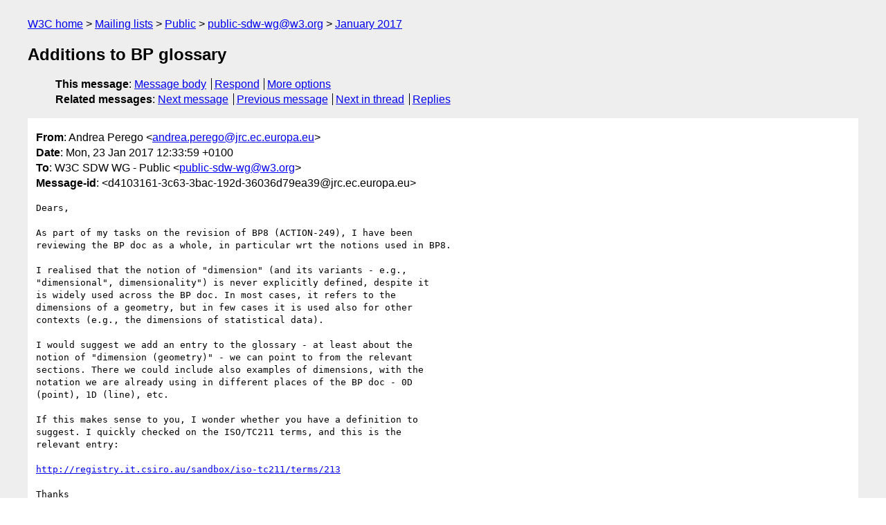

--- FILE ---
content_type: text/html
request_url: https://lists.w3.org/Archives/Public/public-sdw-wg/2017Jan/0095.html
body_size: 2172
content:
<!DOCTYPE html>
<html xmlns="http://www.w3.org/1999/xhtml" lang="en">
<head>
<meta charset="UTF-8" />
<meta name="viewport" content="width=device-width, initial-scale=1" />
<meta name="generator" content="hypermail 3.0.0, see https://github.com/hypermail-project/hypermail/" />
<title>Additions to BP glossary from Andrea Perego on 2017-01-23 (public-sdw-wg@w3.org from January 2017)</title>
<meta name="Author" content="Andrea Perego (andrea.perego&#x40;&#0106;&#0114;&#0099;&#0046;&#0101;&#0099;&#0046;&#0101;&#0117;&#0114;&#0111;&#0112;&#0097;&#0046;&#0101;&#0117;)" />
<meta name="Subject" content="Additions to BP glossary" />
<meta name="Date" content="2017-01-23" />
<link rel="stylesheet" title="Normal view" href="/assets/styles/public.css" />
<link rel="help" href="/Help/" />
<link rel="start" href="../" title="public-sdw-wg@w3.org archives" />
<script defer="defer" src="/assets/js/archives.js"></script>
</head>
<body class="message">
<header class="head">
<nav class="breadcrumb" id="upper">
  <ul>
    <li><a href="https://www.w3.org/">W3C home</a></li>
    <li><a href="/">Mailing lists</a></li>
    <li><a href="../../">Public</a></li>
    <li><a href="../" rel="start">public-sdw-wg@w3.org</a></li>
    <li><a href="./" rel="contents">January 2017</a></li>
  </ul>
</nav>
<h1>Additions to BP glossary</h1>
<!-- received="Mon Jan 23 11:33:53 2017" -->
<!-- isoreceived="20170123113353" -->
<!-- sent="Mon, 23 Jan 2017 12:33:59 +0100" -->
<!-- isosent="20170123113359" -->
<!-- name="Andrea Perego" -->
<!-- email="andrea.perego&#x40;&#0106;&#0114;&#0099;&#0046;&#0101;&#0099;&#0046;&#0101;&#0117;&#0114;&#0111;&#0112;&#0097;&#0046;&#0101;&#0117;" -->
<!-- subject="Additions to BP glossary" -->
<!-- id="d4103161-3c63-3bac-192d-36036d79ea39@jrc.ec.europa.eu" -->
<!-- charset="UTF-8" -->
<!-- expires="-1" -->
<nav id="navbar">
<ul class="links hmenu_container">
<li>
<span class="heading">This message</span>: <ul class="hmenu"><li><a href="#start" id="options1">Message body</a></li>
<li><a href="mailto:public-sdw-wg&#x40;&#0119;&#0051;&#0046;&#0111;&#0114;&#0103;?Subject=Re%3A%20Additions%20to%20BP%20glossary&amp;In-Reply-To=%3Cd4103161-3c63-3bac-192d-36036d79ea39%40jrc.ec.europa.eu%3E&amp;References=%3Cd4103161-3c63-3bac-192d-36036d79ea39%40jrc.ec.europa.eu%3E">Respond</a></li>
<li><a href="#options3">More options</a></li>
</ul></li>
<li>
<span class="heading">Related messages</span>: <ul class="hmenu">
<!-- unext="start" -->
<li><a href="0096.html">Next message</a></li>
<li><a href="0094.html">Previous message</a></li>
<!-- unextthread="start" -->
<li><a href="0127.html">Next in thread</a></li>
<li><a href="#replies">Replies</a></li>
<!-- ureply="end" -->
</ul></li>
</ul>
</nav>
</header>
<!-- body="start" -->
<main class="mail">
<ul class="headers" aria-label="message headers">
<li><span class="from">
<span class="heading">From</span>: Andrea Perego &lt;<a href="mailto:andrea.perego&#x40;&#0106;&#0114;&#0099;&#0046;&#0101;&#0099;&#0046;&#0101;&#0117;&#0114;&#0111;&#0112;&#0097;&#0046;&#0101;&#0117;?Subject=Re%3A%20Additions%20to%20BP%20glossary&amp;In-Reply-To=%3Cd4103161-3c63-3bac-192d-36036d79ea39%40jrc.ec.europa.eu%3E&amp;References=%3Cd4103161-3c63-3bac-192d-36036d79ea39%40jrc.ec.europa.eu%3E">andrea.perego&#x40;&#0106;&#0114;&#0099;&#0046;&#0101;&#0099;&#0046;&#0101;&#0117;&#0114;&#0111;&#0112;&#0097;&#0046;&#0101;&#0117;</a>&gt;
</span></li>
<li><span class="date"><span class="heading">Date</span>: Mon, 23 Jan 2017 12:33:59 +0100</span></li>
<li><span class="to"><span class="heading">To</span>: W3C SDW WG - Public &lt;<a href="mailto:public-sdw-wg&#x40;&#0119;&#0051;&#0046;&#0111;&#0114;&#0103;?Subject=Re%3A%20Additions%20to%20BP%20glossary&amp;In-Reply-To=%3Cd4103161-3c63-3bac-192d-36036d79ea39%40jrc.ec.europa.eu%3E&amp;References=%3Cd4103161-3c63-3bac-192d-36036d79ea39%40jrc.ec.europa.eu%3E">public-sdw-wg&#x40;&#0119;&#0051;&#0046;&#0111;&#0114;&#0103;</a>&gt;
</span></li>
<li><span class="message-id"><span class="heading">Message-id</span>: &lt;d4103161-3c63-3bac-192d-36036d79ea39&#x40;&#0106;&#0114;&#0099;&#0046;&#0101;&#0099;&#0046;&#0101;&#0117;&#0114;&#0111;&#0112;&#0097;&#0046;&#0101;&#0117;&gt;
</span></li>
</ul>
<pre id="start" class="body">
Dears,

As part of my tasks on the revision of BP8 (ACTION-249), I have been 
reviewing the BP doc as a whole, in particular wrt the notions used in BP8.

I realised that the notion of &quot;dimension&quot; (and its variants - e.g., 
&quot;dimensional&quot;, dimensionality&quot;) is never explicitly defined, despite it 
is widely used across the BP doc. In most cases, it refers to the 
dimensions of a geometry, but in few cases it is used also for other 
contexts (e.g., the dimensions of statistical data).

I would suggest we add an entry to the glossary - at least about the 
notion of &quot;dimension (geometry)&quot; - we can point to from the relevant 
sections. There we could include also examples of dimensions, with the 
notation we are already using in different places of the BP doc - 0D 
(point), 1D (line), etc.

If this makes sense to you, I wonder whether you have a definition to 
suggest. I quickly checked on the ISO/TC211 terms, and this is the 
relevant entry:

<a href="http://registry.it.csiro.au/sandbox/iso-tc211/terms/213">http://registry.it.csiro.au/sandbox/iso-tc211/terms/213</a>

Thanks

Andrea

-- 
Andrea Perego, Ph.D.
Scientific / Technical Project Officer
European Commission DG JRC
Directorate B - Growth and Innovation
Unit B6 - Digital Economy
Via E. Fermi, 2749 - TP 262
21027 Ispra VA, Italy

<a href="https://ec.europa.eu/jrc/">https://ec.europa.eu/jrc/</a>

----
The views expressed are purely those of the writer and may
not in any circumstances be regarded as stating an official
position of the European Commission.
</pre>
<p class="received"><span class="heading">Received on</span> Monday, 23 January 2017 11:33:53 UTC</p>
</main>
<!-- body="end" -->
<footer class="foot">
<nav id="navbarfoot">
<ul class="links hmenu_container">
<li><span class="heading">This message</span>: <span class="message_body"><a href="#start">Message body</a></span></li>
<!-- lnext="start" -->
<li><span class="heading">Next message</span>: <a href="0096.html">Phil Archer: "Some concerns (was Re: Agenda SSN meeting this week)"</a></li>
<li><span class="heading">Previous message</span>: <a href="0094.html">Krzysztof Janowicz: "Re: ssn call this week: what to call sosa issue-84"</a></li>
<!-- lnextthread="start" -->
<li><span class="heading">Next in thread</span>: <a href="0127.html">Little, Chris: "RE: Additions to BP glossary"</a></li>
<li id="replies"><span class="heading">Reply</span>: <a href="0127.html">Little, Chris: "RE: Additions to BP glossary"</a></li>
<!-- lreply="end" -->
</ul>
<ul class="links hmenu_container">
<li id="options3"><span class="heading">Mail actions</span>: <ul class="hmenu"><li><a href="mailto:public-sdw-wg&#x40;&#0119;&#0051;&#0046;&#0111;&#0114;&#0103;?Subject=Re%3A%20Additions%20to%20BP%20glossary&amp;In-Reply-To=%3Cd4103161-3c63-3bac-192d-36036d79ea39%40jrc.ec.europa.eu%3E&amp;References=%3Cd4103161-3c63-3bac-192d-36036d79ea39%40jrc.ec.europa.eu%3E">respond to this message</a></li>
<li><a href="mailto:public-sdw-wg&#x40;&#0119;&#0051;&#0046;&#0111;&#0114;&#0103;">mail a new topic</a></li></ul></li>
<li><span class="heading">Contemporary messages sorted</span>: <ul class="hmenu"><li><a href="index.html#msg95">by date</a></li>
<li><a href="thread.html#msg95">by thread</a></li>
<li><a href="subject.html#msg95">by subject</a></li>
<li><a href="author.html#msg95">by author</a></li>
</ul></li>
<li><span class="heading">Help</span>: <ul class="hmenu">
    <li><a href="/Help/" rel="help">how to use the archives</a></li>
    <li><a href="https://www.w3.org/Search/Mail/Public/search?type-index=public-sdw-wg&amp;index-type=t">search the archives</a></li>
</ul>
</li>
</ul>
</nav>
<!-- trailer="footer" -->
<p class="colophon">
This archive was generated by <a href="https://github.com/hypermail-project/hypermail/">hypermail 3.0.0</a>: Thursday, 13 July 2023 18:13:24 UTC
</p>
</footer>
</body>
</html>
